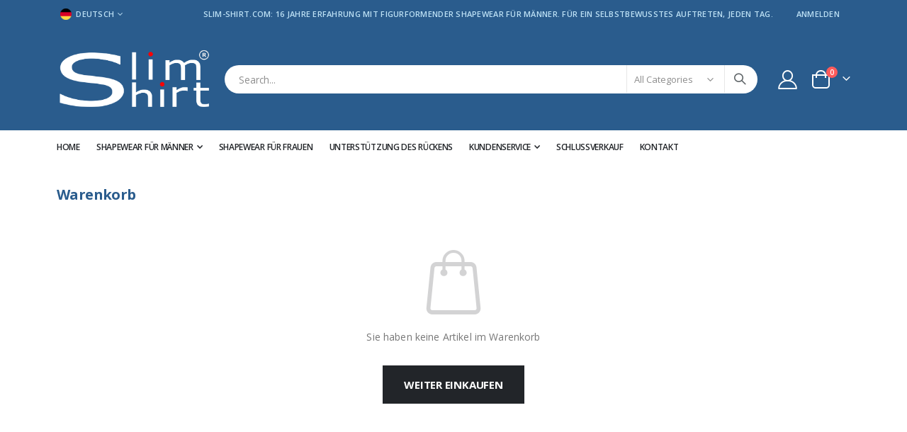

--- FILE ---
content_type: text/html; charset=UTF-8
request_url: https://www.slim-shirt.com/de/checkout/cart/?___from_store=nl
body_size: 13237
content:
<!doctype html>
<html lang="de">
    <head >
        <script>
    var LOCALE = 'de\u002DDE';
    var BASE_URL = 'https\u003A\u002F\u002Fwww.slim\u002Dshirt.com\u002Fde\u002F';
    var require = {
        'baseUrl': 'https\u003A\u002F\u002Fwww.slim\u002Dshirt.com\u002Fstatic\u002Fversion1763730344\u002Ffrontend\u002FSmartwave\u002Fporto\u002Fde_DE'
    };</script>        <meta charset="utf-8"/>
<meta name="title" content="Warenkorb"/>
<meta name="robots" content="INDEX,FOLLOW"/>
<meta name="viewport" content="width=device-width, initial-scale=1, maximum-scale=1.0, user-scalable=no"/>
<meta name="format-detection" content="telephone=no"/>
<title>Warenkorb</title>
<link  rel="stylesheet" type="text/css"  media="all" href="https://www.slim-shirt.com/static/version1763730344/frontend/Smartwave/porto/de_DE/mage/calendar.css" />
<link  rel="stylesheet" type="text/css"  media="all" href="https://www.slim-shirt.com/static/version1763730344/frontend/Smartwave/porto/de_DE/css/styles-m.css" />
<link  rel="stylesheet" type="text/css"  media="all" href="https://www.slim-shirt.com/static/version1763730344/frontend/Smartwave/porto/de_DE/owl.carousel/assets/owl.carousel.css" />
<link  rel="stylesheet" type="text/css"  media="all" href="https://www.slim-shirt.com/static/version1763730344/frontend/Smartwave/porto/de_DE/fancybox/css/jquery.fancybox.css" />
<link  rel="stylesheet" type="text/css"  media="all" href="https://www.slim-shirt.com/static/version1763730344/frontend/Smartwave/porto/de_DE/icon-fonts/css/porto-icons-codes.css" />
<link  rel="stylesheet" type="text/css"  media="all" href="https://www.slim-shirt.com/static/version1763730344/frontend/Smartwave/porto/de_DE/simple-line-icons/css/simple-line-icons.css" />
<link  rel="stylesheet" type="text/css"  media="all" href="https://www.slim-shirt.com/static/version1763730344/frontend/Smartwave/porto/de_DE/icon-fonts/css/animation.css" />
<link  rel="stylesheet" type="text/css"  media="all" href="https://www.slim-shirt.com/static/version1763730344/frontend/Smartwave/porto/de_DE/font-awesome/css/font-awesome.min.css" />
<link  rel="stylesheet" type="text/css"  media="all" href="https://www.slim-shirt.com/static/version1763730344/frontend/Smartwave/porto/de_DE/Smartwave_Dailydeals/css/style.css" />
<link  rel="stylesheet" type="text/css"  media="screen and (min-width: 768px)" href="https://www.slim-shirt.com/static/version1763730344/frontend/Smartwave/porto/de_DE/css/styles-l.css" />

<script  type="text/javascript"  src="https://www.slim-shirt.com/static/version1763730344/_cache/merged/50d121bbac728174f1059338a96babab.js"></script>
<link  rel="stylesheet" type="text/css" href="//fonts.googleapis.com/css?family=Shadows+Into+Light" />
<link  rel="icon" type="image/x-icon" href="https://www.slim-shirt.com/media/favicon/default/Screenshot_from_2023-08-01_08-11-26.png" />
<link  rel="shortcut icon" type="image/x-icon" href="https://www.slim-shirt.com/media/favicon/default/Screenshot_from_2023-08-01_08-11-26.png" />
<style>
/* Verberg btw-regel in winkelwagen en checkout */
.totals-tax,
.cart-tax-total,
.tax-summary {
    display: none !important;
}

/* Speciale prijs in donkerrood */
.price-box .price-container.price-final_price > .price-wrapper > .price {
    color: #CD5C5C !important;
    font-weight: bold;
}
</style>        <link rel='stylesheet' href='//fonts.googleapis.com/css?family=Open+Sans%3A300%2C300italic%2C400%2C400italic%2C600%2C600italic%2C700%2C700italic%2C800%2C800italic' type='text/css' />
<link href="//fonts.googleapis.com/css?family=Oswald:300,400,500,600,700" rel="stylesheet">
<link href="//fonts.googleapis.com/css?family=Poppins:200,300,400,500,600,700,800" rel="stylesheet">
<link rel="stylesheet" href="//fonts.googleapis.com/css?family=Open+Sans%3A300%2C300italic%2C400%2C400italic%2C600%2C600italic%2C700%2C700italic%2C800%2C800italic&amp;v1&amp;subset=latin%2Clatin-ext" type="text/css" media="screen"/>
    <link rel="stylesheet" type="text/css" media="all" href="https://www.slim-shirt.com/media/porto/web/bootstrap/css/bootstrap.optimized.min.css">
    <link rel="stylesheet" type="text/css" media="all" href="https://www.slim-shirt.com/media/porto/web/css/animate.optimized.css">
<link rel="stylesheet" type="text/css" media="all" href="https://www.slim-shirt.com/media/porto/web/css/header/type1.css">
<link rel="stylesheet" type="text/css" media="all" href="https://www.slim-shirt.com/media/porto/web/css/custom.css">
<link rel="stylesheet" type="text/css" media="all" href="https://www.slim-shirt.com/media/porto/configed_css/design_de.css">
<link rel="stylesheet" type="text/css" media="all" href="https://www.slim-shirt.com/media/porto/configed_css/settings_de.css">
<script type="text/javascript">
var redirect_cart = false;
    redirect_cart = true;
var porto_config = {
    paths: {
        'parallax': 'js/jquery.parallax.min',
        'owlcarousel': 'owl.carousel/owl.carousel',
        'floatelement': 'js/jquery.floatelement'
    },
    shim: {
        'owlcarousel': {
          deps: ['jquery']
        },
        'owlcarousel_thumbs': {
          deps: ['jquery','owlcarousel']
        },
        'floatelement': {
          deps: ['jquery']
        }
    }
};

require.config(porto_config);
</script>
<script type="text/javascript">
require([
    'jquery',
    'pt_animate'
], function ($) {
  $(window).on('load', function(){
    var $wrap = $(document.body);
    if ($.isFunction($.fn.themeAnimate)) {
      $wrap.find('[data-plugin-animate], [data-appear-animation]').each(function() {
        var $this = $(this),
            opts;

        var pluginOptions = $this.data('plugin-options');
        if (pluginOptions) {
          if (typeof pluginOptions == 'string') {
            opts = JSON.parse(pluginOptions.replace(/'/g,'"').replace(';',''));
          } else {
            opts = pluginOptions;
          }
        }
        $this.themeAnimate(opts);
      });
    }
  });
});
</script>
        <script>
        window.getWpGA4Cookie = function(name) {
            match = document.cookie.match(new RegExp(name + '=([^;]+)'));
            if (match) return decodeURIComponent(match[1].replace(/\+/g, ' ')) ;
        };

        window.dataLayer = window.dataLayer || [];
                var dl4Objects = [{"pageName":"Warenkorb","pageType":"cart","event":"view_cart","cart_total":0,"total":0,"ecommerce":{"items":[],"value":0,"currency":"EUR"}}];
        for (var i in dl4Objects) {
            window.dataLayer.push({ecommerce: null});
            window.dataLayer.push(dl4Objects[i]);
        }
                var wpGA4Cookies = ['wp_ga4_user_id','wp_ga4_customerGroup'];
        wpGA4Cookies.map(function(cookieName) {
            var cookieValue = window.getWpGA4Cookie(cookieName);
            if (cookieValue) {
                var dl4Object = {};
                dl4Object[cookieName.replace('wp_ga4_', '')] = cookieValue;
                window.dataLayer.push(dl4Object);
            }
        });
    </script>

    <!-- Google Tag Manager -->
<script>(function(w,d,s,l,i){w[l]=w[l]||[];w[l].push({'gtm.start':
new Date().getTime(),event:'gtm.js'});var f=d.getElementsByTagName(s)[0],
j=d.createElement(s),dl=l!='dataLayer'?'&l='+l:'';j.async=true;j.src=
'https://www.googletagmanager.com/gtm.js?id='+i+dl;f.parentNode.insertBefore(j,f);
})(window,document,'script','dataLayer','GTM-MGFTNN9');</script>
<!-- End Google Tag Manager -->    <script type="text/x-magento-init">
        {
            "*": {
                "Magento_PageCache/js/form-key-provider": {
                    "isPaginationCacheEnabled":
                        0                }
            }
        }
    </script>
<script id="Cookiebot" data-cfasync="false" src="https://consent.cookiebot.com/uc.js" data-cbid="51a6e08b-5767-4948-a92d-1e6c7d544350"  type="text/javascript" async></script>    </head>
    <body data-container="body"
          data-mage-init='{"loaderAjax": {}, "loader": { "icon": "https://www.slim-shirt.com/static/version1763730344/frontend/Smartwave/porto/de_DE/images/loader-2.gif"}}'
        id="html-body" class="layout-1140 wide mobile-sticky am-porto-cmtb checkout-cart-index page-layout-1column">
        <!-- Google Tag Manager (noscript) -->
<noscript><iframe src="https://www.googletagmanager.com/ns.html?id=GTM-MGFTNN9"
height="0" width="0" style="display:none;visibility:hidden"></iframe></noscript>
<!-- End Google Tag Manager (noscript) -->
<script type="text/x-magento-init">
    {
        "*": {
            "Magento_PageBuilder/js/widget-initializer": {
                "config": {"[data-content-type=\"slider\"][data-appearance=\"default\"]":{"Magento_PageBuilder\/js\/content-type\/slider\/appearance\/default\/widget":false},"[data-content-type=\"map\"]":{"Magento_PageBuilder\/js\/content-type\/map\/appearance\/default\/widget":false},"[data-content-type=\"row\"]":{"Magento_PageBuilder\/js\/content-type\/row\/appearance\/default\/widget":false},"[data-content-type=\"tabs\"]":{"Magento_PageBuilder\/js\/content-type\/tabs\/appearance\/default\/widget":false},"[data-content-type=\"slide\"]":{"Magento_PageBuilder\/js\/content-type\/slide\/appearance\/default\/widget":{"buttonSelector":".pagebuilder-slide-button","showOverlay":"hover","dataRole":"slide"}},"[data-content-type=\"banner\"]":{"Magento_PageBuilder\/js\/content-type\/banner\/appearance\/default\/widget":{"buttonSelector":".pagebuilder-banner-button","showOverlay":"hover","dataRole":"banner"}},"[data-content-type=\"buttons\"]":{"Magento_PageBuilder\/js\/content-type\/buttons\/appearance\/inline\/widget":false},"[data-content-type=\"products\"][data-appearance=\"carousel\"]":{"Magento_PageBuilder\/js\/content-type\/products\/appearance\/carousel\/widget":false}},
                "breakpoints": {"desktop":{"label":"Desktop","stage":true,"default":true,"class":"desktop-switcher","icon":"Magento_PageBuilder::css\/images\/switcher\/switcher-desktop.svg","conditions":{"min-width":"1024px"},"options":{"products":{"default":{"slidesToShow":"5"}}}},"tablet":{"conditions":{"max-width":"1024px","min-width":"768px"},"options":{"products":{"default":{"slidesToShow":"4"},"continuous":{"slidesToShow":"3"}}}},"mobile":{"label":"Mobile","stage":true,"class":"mobile-switcher","icon":"Magento_PageBuilder::css\/images\/switcher\/switcher-mobile.svg","media":"only screen and (max-width: 768px)","conditions":{"max-width":"768px","min-width":"640px"},"options":{"products":{"default":{"slidesToShow":"3"}}}},"mobile-small":{"conditions":{"max-width":"640px"},"options":{"products":{"default":{"slidesToShow":"2"},"continuous":{"slidesToShow":"1"}}}}}            }
        }
    }
</script>

<div class="cookie-status-message" id="cookie-status">
    The store will not work correctly when cookies are disabled.</div>
<script type="text&#x2F;javascript">document.querySelector("#cookie-status").style.display = "none";</script>
<script type="text/x-magento-init">
    {
        "*": {
            "cookieStatus": {}
        }
    }
</script>

<script type="text/x-magento-init">
    {
        "*": {
            "mage/cookies": {
                "expires": null,
                "path": "\u002F",
                "domain": ".www.slim\u002Dshirt.com",
                "secure": true,
                "lifetime": "3600"
            }
        }
    }
</script>
    <noscript>
        <div class="message global noscript">
            <div class="content">
                <p>
                    <strong>JavaScript scheint in Ihrem Browser deaktiviert zu sein.</strong>
                    <span>
                        Um unsere Website in bester Weise zu erfahren, aktivieren Sie Javascript in Ihrem Browser.                    </span>
                </p>
            </div>
        </div>
    </noscript>

<script>
    window.cookiesConfig = window.cookiesConfig || {};
    window.cookiesConfig.secure = true;
</script><script>    require.config({
        map: {
            '*': {
                wysiwygAdapter: 'mage/adminhtml/wysiwyg/tiny_mce/tinymce5Adapter'
            }
        }
    });</script><script>
    require.config({
        paths: {
            googleMaps: 'https\u003A\u002F\u002Fmaps.googleapis.com\u002Fmaps\u002Fapi\u002Fjs\u003Fv\u003D3\u0026key\u003D'
        },
        config: {
            'Magento_PageBuilder/js/utils/map': {
                style: ''
            },
            'Magento_PageBuilder/js/content-type/map/preview': {
                apiKey: '',
                apiKeyErrorMessage: 'You\u0020must\u0020provide\u0020a\u0020valid\u0020\u003Ca\u0020href\u003D\u0027https\u003A\u002F\u002Fwww.slim\u002Dshirt.com\u002Fde\u002Fadminhtml\u002Fsystem_config\u002Fedit\u002Fsection\u002Fcms\u002F\u0023cms_pagebuilder\u0027\u0020target\u003D\u0027_blank\u0027\u003EGoogle\u0020Maps\u0020API\u0020key\u003C\u002Fa\u003E\u0020to\u0020use\u0020a\u0020map.'
            },
            'Magento_PageBuilder/js/form/element/map': {
                apiKey: '',
                apiKeyErrorMessage: 'You\u0020must\u0020provide\u0020a\u0020valid\u0020\u003Ca\u0020href\u003D\u0027https\u003A\u002F\u002Fwww.slim\u002Dshirt.com\u002Fde\u002Fadminhtml\u002Fsystem_config\u002Fedit\u002Fsection\u002Fcms\u002F\u0023cms_pagebuilder\u0027\u0020target\u003D\u0027_blank\u0027\u003EGoogle\u0020Maps\u0020API\u0020key\u003C\u002Fa\u003E\u0020to\u0020use\u0020a\u0020map.'
            },
        }
    });
</script>

<script>
    require.config({
        shim: {
            'Magento_PageBuilder/js/utils/map': {
                deps: ['googleMaps']
            }
        }
    });
</script>
<div class="page-wrapper"><header class="page-header type1" >
  <div class="main-panel-top">
      <div class="container">
          <div class="main-panel-inner">
              <div class="panel wrapper">
                <div class="header-left">
                  <div class="panel header">
                                            <div class="switcher language switcher-language" data-ui-id="language-switcher" id="switcher-language">
    <strong class="label switcher-label"><span>Sprache</span></strong>
    <div class="actions dropdown options switcher-options">
        <div class="action toggle switcher-trigger" id="switcher-language-trigger">
            <strong class="view-de">
                                    <img src="https://www.slim-shirt.com/media/wysiwyg/smartwave/porto/flags/de.png" alt="" />
                                <span>Deutsch</span>
            </strong>
        </div>
        <ul class="dropdown switcher-dropdown"
            data-mage-init='{"dropdownDialog":{
                "appendTo":"#switcher-language > .options",
                "triggerTarget":"#switcher-language-trigger",
                "closeOnMouseLeave": false,
                "triggerClass":"active",
                "parentClass":"active",
                "buttons":null}}'>
                                                <li class="view-nl switcher-option">
                        <a href="#" data-post='{"action":"https:\/\/www.slim-shirt.com\/de\/stores\/store\/redirect\/","data":{"___store":"nl","___from_store":"de","uenc":"aHR0cHM6Ly93d3cuc2xpbS1zaGlydC5jb20vbmwvY2hlY2tvdXQvY2FydC8_X19fZnJvbV9zdG9yZT1ubA~~"}}'>
                                                            <img src="https://www.slim-shirt.com/media/wysiwyg/smartwave/porto/flags/nl.png" alt="" />
                                                        Nederlands</a>
                    </li>
                                                                <li class="view-en switcher-option">
                        <a href="#" data-post='{"action":"https:\/\/www.slim-shirt.com\/de\/stores\/store\/redirect\/","data":{"___store":"en","___from_store":"de","uenc":"aHR0cHM6Ly93d3cuc2xpbS1zaGlydC5jb20vZW4vY2hlY2tvdXQvY2FydC8_X19fZnJvbV9zdG9yZT1ubA~~"}}'>
                                                            <img src="https://www.slim-shirt.com/media/wysiwyg/smartwave/porto/flags/en.png" alt="" />
                                                        English</a>
                    </li>
                                                                            </ul>
    </div>
</div>
                  </div>
                </div>
                <div class="header-right">
                  <div class="panel header show-icon-tablet">
                    <div class="top-links-icon">
                      <a href="javascript:;">Links</a>
                    </div>
                    <ul class="header links">    <li class="greet welcome" data-bind="scope: 'customer'">
        <!-- ko if: customer().fullname  -->
        <span class="logged-in"
              data-bind="text: new String('Willkommen, %1!').
              replace('%1', customer().fullname)">
        </span>
        <!-- /ko -->
        <!-- ko ifnot: customer().fullname  -->
        <span class="not-logged-in"
              data-bind="text: 'Slim-Shirt.com: 16 Jahre Erfahrung mit figurformender Shapewear für Männer. Für ein selbstbewusstes Auftreten, jeden Tag.'"></span>
                <!-- /ko -->
    </li>
        <script type="text/x-magento-init">
        {
            "*": {
                "Magento_Ui/js/core/app": {
                    "components": {
                        "customer": {
                            "component": "Magento_Customer/js/view/customer"
                        }
                    }
                }
            }
        }
    </script>
<li class="item link compare hide" data-bind="scope: 'compareProducts'" data-role="compare-products-link">
    <a class="action compare" title="Produkte vergleichen"
       data-bind="attr: {'href': compareProducts().listUrl}, css: {'': !compareProducts().count}"
    >
    	<em class="porto-icon-chart hidden-xs"></em>
        Vergleichen        (<span class="counter qty" data-bind="text: compareProducts().countCaption"></span>)
    </a>
</li>
<script type="text/x-magento-init">
{"[data-role=compare-products-link]": {"Magento_Ui/js/core/app": {"components":{"compareProducts":{"component":"Magento_Catalog\/js\/view\/compare-products"}}}}}
</script>
<li class="link authorization-link" data-label="oder">
    <a href="https://www.slim-shirt.com/de/customer/account/login/referer/aHR0cHM6Ly93d3cuc2xpbS1zaGlydC5jb20vZGUvY2hlY2tvdXQvY2FydC9pbmRleC8_X19fZnJvbV9zdG9yZT1ubA~~/"        >Anmelden</a>
</li>
<li><a href="https://www.slim-shirt.com/de/contact">Kontaktieren Sie uns</a></li><li><a href="https://www.slim-shirt.com/de/customer/account/create/" id="idGQMm7McT" >Ein Konto erstellen</a></li></ul>                  </div>
                                  </div>
              </div>
          </div>
      </div>
  </div>
  <div class="header-main">
    <div class="header content header-row">
      <div class="header-left">
        <span data-action="toggle-nav" class="action nav-toggle"><span>Navigation umschalten</span></span>
            <a class="logo" href="https://www.slim-shirt.com/de/" title="Slim-Shirt.com">
        <img src="https://www.slim-shirt.com/media/logo/stores/3/trade_mark_logo_slimshirt.png"
             alt="Slim-Shirt.com"
             width="222"             height="88"        />
    </a>
      </div>
      <div class="header-center">
        <div class="search-area show-icon-tablet">
          <a href="javascript:void(0);" class="search-toggle-icon"><span><i class="porto-icon-magnifier"></i></span></a>
          <div class="block block-search">
    <div class="block block-content">
        <form class="form minisearch" id="search_mini_form" action="https://www.slim-shirt.com/de/catalogsearch/result/" method="get">
            <div class="field search">
                <div class="control">
                    <input id="search"
                           data-mage-init='{"quickSearch":{
                                "formSelector":"#search_mini_form",
                                "url":"https://www.slim-shirt.com/de/search/ajax/suggest/",
                                "destinationSelector":"#search_autocomplete"}
                           }'
                           type="text"
                           name="q"
                           value=""
                           placeholder="Search..."
                           class="input-text"
                           maxlength="128"
                           role="combobox"
                           aria-haspopup="false"
                           aria-autocomplete="both"
                           autocomplete="off"/>
                    <div id="search_autocomplete" class="search-autocomplete"></div>
                    <div class="nested">
    <a class="action advanced" href="https://www.slim-shirt.com/de/catalogsearch/advanced/" data-action="advanced-search">
        Erweiterte Suche    </a>
</div>
            <div class="search-category" style="position:absolute; top: 0; right: 35px; width: 130px">
            <select id="mpsearch-category">
                                    <option value="0">All Categories</option>
                                    <option value="32">Kundenservice</option>
                                    <option value="33">- Versand und Lieferung</option>
                                    <option value="34">- Umtausch und Rückgabe</option>
                                    <option value="35">- Zahlungsarten</option>
                                    <option value="40">- Rabatt & Preise</option>
                                    <option value="42">- Waschanweisungen</option>
                                    <option value="36">- Häufig gestellte Fragen</option>
                                    <option value="38">- Geschäftsbedingungen</option>
                                    <option value="39">- Datenschutz-Bestimmungen</option>
                                    <option value="43">Schlussverkauf</option>
                                    <option value="23">Shapewear für Frauen</option>
                                    <option value="14">Shapewear für Männer</option>
                                    <option value="15">- Brustbereich </option>
                                    <option value="16">- Bauch und Taille </option>
                                    <option value="17">- Oberkörper (Brust und Bauch) </option>
                                    <option value="18">- Figurformende Shorts </option>
                                    <option value="19">- Korrigierende Tank-Top-Shirts </option>
                                    <option value="20">- Korrigierende T-Shirts </option>
                                    <option value="21">- Korrigierende Bauchbänder </option>
                                    <option value="26">- Nahtlose Shapewear </option>
                                    <option value="27">Unterstützung Des Rückens</option>
                            </select>
        </div>
        <script src="https://www.slim-shirt.com/media/mageplaza/search/de_0.js"></script>
            <script src="https://www.slim-shirt.com/media/mageplaza/search/de_0_addition.js"></script>
    
    <div id="mpsearch-js" style="display: none;"></div>
    <script type="text/x-magento-init">
    {
        "#mpsearch-js": {
            "Mageplaza_Search/js/mpsearch":{
                "baseUrl": "https://www.slim-shirt.com/de/",
                "baseImageUrl": "https://www.slim-shirt.com/media/catalog/product/",
                "priceFormat": {"pattern":"%s\u00a0\u20ac","precision":2,"requiredPrecision":2,"decimalSymbol":",","groupSymbol":".","groupLength":3,"integerRequired":false},
                "displayInfo": ["price","image","description"],
                "isEnableSuggestion": "1",
                "sortBy": "new_products",
                "currencyRate": "1.0000",
                "lookupLimit": 10            }
        }
    }
    </script>
                </div>
            </div>
            <div class="actions">
                <button type="submit"
                        title="Suche"
                        class="action search">
                    <span>Suche</span>
                </button>
            </div>
        </form>
    </div>
</div>
        </div>
      </div>
      <div class="header-right">
        <div class="header-contact">
          <div class="custom-block"></div>          <a href="https://www.slim-shirt.com/de/customer/account/" class="my-account m-l-xs mr-1 mr-lg-2" title="My Account"><i class="porto-icon-user-2"></i></a>
          <a href="https://www.slim-shirt.com/de/wishlist" class="wishlist mr-1 mr-lg-2 pr-lg-1" title="Wishlist"><i class="porto-icon-wishlist-2"></i></a>
        </div>
        
<div data-block="minicart" class="minicart-wrapper cart-design-2">
    <a class="action showcart" href="https://www.slim-shirt.com/de/checkout/cart/"
       data-bind="scope: 'minicart_content'">
       <i class="minicart-icon porto-icon-shopping-cart"></i>
        <span class="text">Warenkorb</span>
        <span class="counter qty empty"
              data-bind="css: { empty: !!getCartParam('summary_count') == false }, blockLoader: isLoading">
            <span class="counter-number">
            <!-- ko if: getCartParam('summary_count') --><!-- ko text: getCartParam('summary_count') --><!-- /ko --><!-- /ko -->
            <!-- ko ifnot: getCartParam('summary_count') -->0<!-- /ko -->
            </span>
            <span class="counter-label">
                <!-- ko i18n: 'items' --><!-- /ko -->
            </span>
        </span>
    </a>
    <a class="showcart action-subtotal d-none" href="https://www.slim-shirt.com/de/checkout/cart/"
       data-bind="scope: 'minicart_content'">
        <span class="cart-subtotal">
          Warenkorb          <span class="cart-price">
            <span class="amount" data-bind="html: getCartParam('subtotal_excl_tax')">
              <!-- ko if: !getCartParam('subtotal_excl_tax') -->
                  <!-- ko i18n: '€ 0.00' --><!-- /ko -->
              <!-- /ko -->
            </span>
          </span>
        </span>
    </a>
            <div class="block block-minicart empty"
             data-role="dropdownDialog"
             data-mage-init='{"dropdownDialog":{
                "appendTo":"[data-block=minicart]",
                "triggerTarget":".showcart",
                "timeout": "2000",
                "closeOnMouseLeave": false,
                "closeOnEscape": true,
                "triggerClass":"active",
                "parentClass":"active",
                "buttons":[]}}'>
            <div id="minicart-content-wrapper" data-bind="scope: 'minicart_content'">
                <!-- ko template: getTemplate() --><!-- /ko -->
            </div>
        </div>
        <script>window.checkout = {"shoppingCartUrl":"https:\/\/www.slim-shirt.com\/de\/checkout\/cart\/","checkoutUrl":"https:\/\/www.slim-shirt.com\/de\/checkout\/","updateItemQtyUrl":"https:\/\/www.slim-shirt.com\/de\/checkout\/sidebar\/updateItemQty\/","removeItemUrl":"https:\/\/www.slim-shirt.com\/de\/checkout\/sidebar\/removeItem\/","imageTemplate":"Magento_Catalog\/product\/image_with_borders","baseUrl":"https:\/\/www.slim-shirt.com\/de\/","minicartMaxItemsVisible":5,"websiteId":"1","maxItemsToDisplay":10,"storeId":"3","storeGroupId":"1","customerLoginUrl":"https:\/\/www.slim-shirt.com\/de\/customer\/account\/login\/referer\/aHR0cHM6Ly93d3cuc2xpbS1zaGlydC5jb20vZGUvY2hlY2tvdXQvY2FydC9pbmRleC8_X19fZnJvbV9zdG9yZT1ubA~~\/","isRedirectRequired":false,"autocomplete":"off","captcha":{"user_login":{"isCaseSensitive":false,"imageHeight":50,"imageSrc":"","refreshUrl":"https:\/\/www.slim-shirt.com\/de\/captcha\/refresh\/","isRequired":false,"timestamp":1768987037}}}</script>    <script type="text/x-magento-init">
    {
        "[data-block='minicart']": {
            "Magento_Ui/js/core/app": {"components":{"minicart_content":{"children":{"subtotal.container":{"children":{"subtotal":{"children":{"subtotal.totals":{"config":{"display_cart_subtotal_incl_tax":1,"display_cart_subtotal_excl_tax":0,"template":"Magento_Tax\/checkout\/minicart\/subtotal\/totals"},"children":{"subtotal.totals.msrp":{"component":"Magento_Msrp\/js\/view\/checkout\/minicart\/subtotal\/totals","config":{"displayArea":"minicart-subtotal-hidden","template":"Magento_Msrp\/checkout\/minicart\/subtotal\/totals"}}},"component":"Magento_Tax\/js\/view\/checkout\/minicart\/subtotal\/totals"}},"component":"uiComponent","config":{"template":"Magento_Checkout\/minicart\/subtotal"}}},"component":"uiComponent","config":{"displayArea":"subtotalContainer"}},"item.renderer":{"component":"Magento_Checkout\/js\/view\/cart-item-renderer","config":{"displayArea":"defaultRenderer","template":"Magento_Checkout\/minicart\/item\/default"},"children":{"item.image":{"component":"Magento_Catalog\/js\/view\/image","config":{"template":"Magento_Catalog\/product\/image","displayArea":"itemImage"}},"checkout.cart.item.price.sidebar":{"component":"uiComponent","config":{"template":"Magento_Checkout\/minicart\/item\/price","displayArea":"priceSidebar"}}}},"extra_info":{"component":"uiComponent","config":{"displayArea":"extraInfo"}},"promotion":{"component":"uiComponent","config":{"displayArea":"promotion"}}},"config":{"itemRenderer":{"default":"defaultRenderer","simple":"defaultRenderer","virtual":"defaultRenderer"},"template":"Magento_Checkout\/minicart\/content"},"component":"Magento_Checkout\/js\/view\/minicart"}},"types":[]}        },
        "*": {
            "Magento_Ui/js/block-loader": "https://www.slim-shirt.com/static/version1763730344/frontend/Smartwave/porto/de_DE/images/loader-1.gif"
        }
    }
    </script>
    </div>
      </div>
    </div>
  </div>
      <div class="sections nav-sections">
                <div class="section-items nav-sections-items"
             data-mage-init='{"tabs":{"openedState":"active"}}'>
                                            <div class="section-item-title nav-sections-item-title"
                     data-role="collapsible">
                    <a class="nav-sections-item-switch"
                       data-toggle="switch" href="#store.menu">
                        Menü                    </a>
                </div>
                <div class="section-item-content nav-sections-item-content"
                     id="store.menu"
                     data-role="content">
                    
<nav class="navigation sw-megamenu " role="navigation">
    <ul>
        <div data-content-type="html" data-appearance="default" data-element="main" data-decoded="true"><ul>
    <li class="ui-menu-item level0">
        <a href="https://www.slim-shirt.com/de/" class="level-top"><span>Home</span></a>
    </li>
</ul></div><li class="ui-menu-item level0 fullwidth parent "><div class="open-children-toggle"></div><a href="https://www.slim-shirt.com/de/shapewear-fur-manner" class="level-top" title="Shapewear für Männer"><span>Shapewear für Männer</span></a><div class="level0 submenu"><div class="container"><div class="row"><ul class="subchildmenu col-md-12 mega-columns columns4"><li class="ui-menu-item level1 "><a href="https://www.slim-shirt.com/de/shapewear-fur-manner/unterhemd-bei-gynakomastie-mannerbruste" title="Brustbereich "><span>Brustbereich </span></a></li><li class="ui-menu-item level1 "><a href="https://www.slim-shirt.com/de/shapewear-fur-manner/bauchweg-figurformende-unterwasche" title="Bauch und Taille "><span>Bauch und Taille </span></a></li><li class="ui-menu-item level1 "><a href="https://www.slim-shirt.com/de/shapewear-fur-manner/brust-und-bauch-figurformende-unterwasche" title="Oberkörper (Brust und Bauch) "><span>Oberkörper (Brust und Bauch) </span></a></li><li class="ui-menu-item level1 "><a href="https://www.slim-shirt.com/de/shapewear-fur-manner/figurformende-shorts" title="Figurformende Shorts "><span>Figurformende Shorts </span></a></li><li class="ui-menu-item level1 "><a href="https://www.slim-shirt.com/de/shapewear-fur-manner/korrigierende-tank-top-shirts" title="Korrigierende Tank-Top-Shirts "><span>Korrigierende Tank-Top-Shirts </span></a></li><li class="ui-menu-item level1 "><a href="https://www.slim-shirt.com/de/shapewear-fur-manner/korrigierende-t-shirts" title="Korrigierende T-Shirts "><span>Korrigierende T-Shirts </span></a></li><li class="ui-menu-item level1 "><a href="https://www.slim-shirt.com/de/shapewear-fur-manner/korrigierende-bauchbander" title="Korrigierende Bauchbänder "><span>Korrigierende Bauchbänder </span></a></li><li class="ui-menu-item level1 "><a href="https://www.slim-shirt.com/de/shapewear-fur-manner/nahtlose-figurformende-unterwasche" title="Nahtlose Shapewear "><span>Nahtlose Shapewear </span></a></li></ul></div></div></div></li><li class="ui-menu-item level0 fullwidth "><a href="https://www.slim-shirt.com/de/shapewear-fur-damen" class="level-top" title="Shapewear für Frauen"><span>Shapewear für Frauen</span></a></li><li class="ui-menu-item level0 fullwidth "><a href="https://www.slim-shirt.com/de/unterstutzung-fur-den-rucken" class="level-top" title="Unterstützung Des Rückens"><span>Unterstützung Des Rückens</span></a></li><li class="ui-menu-item level0 fullwidth parent "><div class="open-children-toggle"></div><a href="https://www.slim-shirt.com/de/kundenservice" class="level-top" title="Kundenservice"><span>Kundenservice</span></a><div class="level0 submenu"><div class="container"><div class="row"><ul class="subchildmenu col-md-12 mega-columns columns4"><li class="ui-menu-item level1 "><a href="https://www.slim-shirt.com/de/kundenservice/versand-und-lieferung" title="Versand und Lieferung"><span>Versand und Lieferung</span></a></li><li class="ui-menu-item level1 "><a href="https://www.slim-shirt.com/de/kundenservice/umtausch-und-ruckgabe" title="Umtausch und Rückgabe"><span>Umtausch und Rückgabe</span></a></li><li class="ui-menu-item level1 "><a href="https://www.slim-shirt.com/de/kundenservice/zahlungsarten" title="Zahlungsarten"><span>Zahlungsarten</span></a></li><li class="ui-menu-item level1 "><a href="https://www.slim-shirt.com/de/kundenservice/rabatt-preise" title="Rabatt & Preise"><span>Rabatt & Preise</span></a></li><li class="ui-menu-item level1 "><a href="https://www.slim-shirt.com/de/kundenservice/waschanweisungen" title="Waschanweisungen"><span>Waschanweisungen</span></a></li><li class="ui-menu-item level1 "><a href="https://www.slim-shirt.com/de/kundenservice/haufig-gestellte-fragen" title="Häufig gestellte Fragen"><span>Häufig gestellte Fragen</span></a></li><li class="ui-menu-item level1 "><a href="https://www.slim-shirt.com/de/kundenservice/geschaftsbedingungen" title="Geschäftsbedingungen"><span>Geschäftsbedingungen</span></a></li><li class="ui-menu-item level1 "><a href="https://www.slim-shirt.com/de/kundenservice/datenschutz-bestimmungen" title="Datenschutz-Bestimmungen"><span>Datenschutz-Bestimmungen</span></a></li></ul></div></div></div></li><li class="ui-menu-item level0 fullwidth "><a href="https://www.slim-shirt.com/de/uitverkoop" class="level-top" title="Schlussverkauf"><span>Schlussverkauf</span></a></li><div data-content-type="html" data-appearance="default" data-element="main" data-decoded="true"><ul>
    <li class="ui-menu-item level0">
        <a href="/de/contact" class="level-top"><span>Kontakt</span></a>
    </li>
</ul></div>    </ul>
</nav>

<script type="text/javascript">
    require([
        'jquery',
        'Smartwave_Megamenu/js/sw_megamenu'
    ], function ($) {
        $(".sw-megamenu").swMegamenu();
    });
</script>
                </div>
                                            <div class="section-item-title nav-sections-item-title"
                     data-role="collapsible">
                    <a class="nav-sections-item-switch"
                       data-toggle="switch" href="#store.links">
                        Konto                    </a>
                </div>
                <div class="section-item-content nav-sections-item-content"
                     id="store.links"
                     data-role="content">
                    <!-- Account links -->                </div>
                                            <div class="section-item-title nav-sections-item-title"
                     data-role="collapsible">
                    <a class="nav-sections-item-switch"
                       data-toggle="switch" href="#store.settings">
                        Einstellungen                    </a>
                </div>
                <div class="section-item-content nav-sections-item-content"
                     id="store.settings"
                     data-role="content">
                    <div class="switcher language switcher-language" data-ui-id="language-switcher" id="switcher-language-nav">
    <strong class="label switcher-label"><span>Sprache</span></strong>
    <div class="actions dropdown options switcher-options">
        <div class="action toggle switcher-trigger" id="switcher-language-trigger-nav">
            <strong class="view-de">
                                    <img src="https://www.slim-shirt.com/media/wysiwyg/smartwave/porto/flags/de.png" alt="" />
                                <span>Deutsch</span>
            </strong>
        </div>
        <ul class="dropdown switcher-dropdown"
            data-mage-init='{"dropdownDialog":{
                "appendTo":"#switcher-language-nav > .options",
                "triggerTarget":"#switcher-language-trigger-nav",
                "closeOnMouseLeave": false,
                "triggerClass":"active",
                "parentClass":"active",
                "buttons":null}}'>
                                                <li class="view-nl switcher-option">
                        <a href="#" data-post='{"action":"https:\/\/www.slim-shirt.com\/de\/stores\/store\/redirect\/","data":{"___store":"nl","___from_store":"de","uenc":"aHR0cHM6Ly93d3cuc2xpbS1zaGlydC5jb20vbmwvY2hlY2tvdXQvY2FydC8_X19fZnJvbV9zdG9yZT1ubA~~"}}'>
                                                            <img src="https://www.slim-shirt.com/media/wysiwyg/smartwave/porto/flags/nl.png" alt="" />
                                                        Nederlands</a>
                    </li>
                                                                <li class="view-en switcher-option">
                        <a href="#" data-post='{"action":"https:\/\/www.slim-shirt.com\/de\/stores\/store\/redirect\/","data":{"___store":"en","___from_store":"de","uenc":"aHR0cHM6Ly93d3cuc2xpbS1zaGlydC5jb20vZW4vY2hlY2tvdXQvY2FydC8_X19fZnJvbV9zdG9yZT1ubA~~"}}'>
                                                            <img src="https://www.slim-shirt.com/media/wysiwyg/smartwave/porto/flags/en.png" alt="" />
                                                        English</a>
                    </li>
                                                                            </ul>
    </div>
</div>
                </div>
                    </div>
    </div>
</header>
<main id="maincontent" class="page-main"><a id="contentarea" tabindex="-1"></a>
<div class="page-title-wrapper">
    <h1 class="page-title"
                >
        <span class="base" data-ui-id="page-title-wrapper" >Warenkorb</span>    </h1>
    </div>
<div class="page messages"><div data-placeholder="messages"></div>
<div data-bind="scope: 'messages'">
    <!-- ko if: cookieMessages && cookieMessages.length > 0 -->
    <div aria-atomic="true" role="alert" data-bind="foreach: { data: cookieMessages, as: 'message' }" class="messages">
        <div data-bind="attr: {
            class: 'message-' + message.type + ' ' + message.type + ' message',
            'data-ui-id': 'message-' + message.type
        }">
            <div data-bind="html: $parent.prepareMessageForHtml(message.text)"></div>
        </div>
    </div>
    <!-- /ko -->

    <!-- ko if: messages().messages && messages().messages.length > 0 -->
    <div aria-atomic="true" role="alert" class="messages" data-bind="foreach: {
        data: messages().messages, as: 'message'
    }">
        <div data-bind="attr: {
            class: 'message-' + message.type + ' ' + message.type + ' message',
            'data-ui-id': 'message-' + message.type
        }">
            <div data-bind="html: $parent.prepareMessageForHtml(message.text)"></div>
        </div>
    </div>
    <!-- /ko -->
</div>
<script type="text/x-magento-init">
    {
        "*": {
            "Magento_Ui/js/core/app": {
                "components": {
                        "messages": {
                            "component": "Magento_Theme/js/view/messages"
                        }
                    }
                }
            }
    }
</script>
</div><div class="columns"><div class="column main"><div class="widget block block-static-block">
    </div>
<input name="form_key" type="hidden" value="jfXYWsEGjSixBLo8" /><div id="authenticationPopup" data-bind="scope:'authenticationPopup', style: {display: 'none'}">
        <script>window.authenticationPopup = {"autocomplete":"off","customerRegisterUrl":"https:\/\/www.slim-shirt.com\/de\/customer\/account\/create\/","customerForgotPasswordUrl":"https:\/\/www.slim-shirt.com\/de\/customer\/account\/forgotpassword\/","baseUrl":"https:\/\/www.slim-shirt.com\/de\/","customerLoginUrl":"https:\/\/www.slim-shirt.com\/de\/customer\/ajax\/login\/"}</script>    <!-- ko template: getTemplate() --><!-- /ko -->
        <script type="text/x-magento-init">
        {
            "#authenticationPopup": {
                "Magento_Ui/js/core/app": {"components":{"authenticationPopup":{"component":"Magento_Customer\/js\/view\/authentication-popup","children":{"messages":{"component":"Magento_Ui\/js\/view\/messages","displayArea":"messages"},"captcha":{"component":"Magento_Captcha\/js\/view\/checkout\/loginCaptcha","displayArea":"additional-login-form-fields","formId":"user_login","configSource":"checkout"},"recaptcha":{"component":"Magento_ReCaptchaFrontendUi\/js\/reCaptcha","displayArea":"additional-login-form-fields","reCaptchaId":"recaptcha-popup-login","settings":{"rendering":{"sitekey":"6LfXEnMnAAAAAOVY-uGdVci13pqtAuKWTyYWbaFJ","badge":"inline","size":"invisible","theme":"light","hl":""},"invisible":true}}}}}}            },
            "*": {
                "Magento_Ui/js/block-loader": "https\u003A\u002F\u002Fwww.slim\u002Dshirt.com\u002Fstatic\u002Fversion1763730344\u002Ffrontend\u002FSmartwave\u002Fporto\u002Fde_DE\u002Fimages\u002Floader\u002D1.gif"
                            }
        }
    </script>
</div>
<script type="text/x-magento-init">
    {
        "*": {
            "Magento_Customer/js/section-config": {
                "sections": {"stores\/store\/switch":["*"],"stores\/store\/switchrequest":["*"],"directory\/currency\/switch":["*"],"*":["messages"],"customer\/account\/logout":["*","recently_viewed_product","recently_compared_product","persistent"],"customer\/account\/loginpost":["*"],"customer\/account\/createpost":["*"],"customer\/account\/editpost":["*"],"customer\/ajax\/login":["checkout-data","cart","captcha"],"catalog\/product_compare\/add":["compare-products","wp_ga4"],"catalog\/product_compare\/remove":["compare-products"],"catalog\/product_compare\/clear":["compare-products"],"sales\/guest\/reorder":["cart"],"sales\/order\/reorder":["cart"],"checkout\/cart\/add":["cart","directory-data","wp_ga4"],"checkout\/cart\/delete":["cart","wp_ga4"],"checkout\/cart\/updatepost":["cart","wp_ga4"],"checkout\/cart\/updateitemoptions":["cart","wp_ga4"],"checkout\/cart\/couponpost":["cart"],"checkout\/cart\/estimatepost":["cart"],"checkout\/cart\/estimateupdatepost":["cart"],"checkout\/onepage\/saveorder":["cart","checkout-data","last-ordered-items"],"checkout\/sidebar\/removeitem":["cart","wp_ga4"],"checkout\/sidebar\/updateitemqty":["cart","wp_ga4"],"rest\/*\/v1\/carts\/*\/payment-information":["cart","last-ordered-items","instant-purchase","captcha","wp_ga4"],"rest\/*\/v1\/guest-carts\/*\/payment-information":["cart","captcha","wp_ga4"],"rest\/*\/v1\/guest-carts\/*\/selected-payment-method":["cart","checkout-data"],"rest\/*\/v1\/carts\/*\/selected-payment-method":["cart","checkout-data","instant-purchase"],"customer\/address\/*":["instant-purchase"],"customer\/account\/*":["instant-purchase"],"vault\/cards\/deleteaction":["instant-purchase"],"paypal\/express\/placeorder":["cart","checkout-data"],"paypal\/payflowexpress\/placeorder":["cart","checkout-data"],"paypal\/express\/onauthorization":["cart","checkout-data"],"persistent\/index\/unsetcookie":["persistent"],"review\/product\/post":["review"],"wishlist\/index\/add":["wishlist","wp_ga4"],"wishlist\/index\/remove":["wishlist"],"wishlist\/index\/updateitemoptions":["wishlist"],"wishlist\/index\/update":["wishlist"],"wishlist\/index\/cart":["wishlist","cart","wp_ga4"],"wishlist\/index\/fromcart":["wishlist","cart"],"wishlist\/index\/allcart":["wishlist","cart","wp_ga4"],"wishlist\/shared\/allcart":["wishlist","cart"],"wishlist\/shared\/cart":["cart"],"checkout\/cart\/configure":["wp_ga4"],"rest\/*\/v1\/guest-carts\/*\/shipping-information":["wp_ga4"],"rest\/*\/v1\/carts\/*\/shipping-information":["wp_ga4"]},
                "clientSideSections": ["checkout-data","cart-data"],
                "baseUrls": ["https:\/\/www.slim-shirt.com\/de\/"],
                "sectionNames": ["messages","customer","compare-products","last-ordered-items","cart","directory-data","instant-purchase","loggedAsCustomer","captcha","persistent","review","wishlist","wp_ga4","recently_viewed_product","recently_compared_product","product_data_storage","paypal-billing-agreement"]            }
        }
    }
</script>
<script type="text/x-magento-init">
    {
        "*": {
            "Magento_Customer/js/customer-data": {
                "sectionLoadUrl": "https\u003A\u002F\u002Fwww.slim\u002Dshirt.com\u002Fde\u002Fcustomer\u002Fsection\u002Fload\u002F",
                "expirableSectionLifetime": 60,
                "expirableSectionNames": ["cart","persistent"],
                "cookieLifeTime": "3600",
                "updateSessionUrl": "https\u003A\u002F\u002Fwww.slim\u002Dshirt.com\u002Fde\u002Fcustomer\u002Faccount\u002FupdateSession\u002F"
            }
        }
    }
</script>
<script type="text/x-magento-init">
    {
        "*": {
            "Magento_Customer/js/invalidation-processor": {
                "invalidationRules": {
                    "website-rule": {
                        "Magento_Customer/js/invalidation-rules/website-rule": {
                            "scopeConfig": {
                                "websiteId": "1"
                            }
                        }
                    }
                }
            }
        }
    }
</script>
<script type="text/x-magento-init">
    {
        "body": {
            "pageCache": {"url":"https:\/\/www.slim-shirt.com\/de\/page_cache\/block\/render\/?___from_store=nl","handles":["default","checkout_cart_index"],"originalRequest":{"route":"checkout","controller":"cart","action":"index","uri":"\/de\/checkout\/cart\/?___from_store=nl"},"versionCookieName":"private_content_version"}        }
    }
</script>
<div class="cart-empty text-center">
    <i class="cart-empty porto-icon-bag-2"></i>
        <p class="px-3 py-2 cart-empty">Sie haben keine Artikel im Warenkorb</p>
    <p class="return-to-shop">
      <a class="action btn-go-shop" href="https://www.slim-shirt.com/de/">
        Weiter einkaufen      </a>
    </p>
    </div>
<script type="text/x-magento-init">
{
    "*": {
        "Magento_Checkout/js/empty-cart": {}
    }
}
</script>
</div></div></main><footer class="page-footer"><div class="footer">
    <div class="footer-middle">
        <div class="container">
                    <div class="row">
            <div class="col-lg-3"><style>#html-body [data-pb-style=KQWM98B],#html-body [data-pb-style=MUY9HF8]{background-position:left top;background-size:cover;background-repeat:no-repeat;background-attachment:scroll}#html-body [data-pb-style=MUY9HF8]{justify-content:flex-start;display:flex;flex-direction:column}#html-body [data-pb-style=KQWM98B]{align-self:stretch}#html-body [data-pb-style=PDU25OS]{display:flex;width:100%}#html-body [data-pb-style=OF89Q3T]{justify-content:flex-start;display:flex;flex-direction:column;background-position:left top;background-size:cover;background-repeat:no-repeat;background-attachment:scroll;width:100%;align-self:stretch}#html-body [data-pb-style=F4QJJT6]{border-style:none}#html-body [data-pb-style=SL00PXA],#html-body [data-pb-style=VPRPFIW]{max-width:100%;height:auto}@media only screen and (max-width: 768px) { #html-body [data-pb-style=F4QJJT6]{border-style:none} }</style><div data-content-type="row" data-appearance="contained" data-element="main"><div data-enable-parallax="0" data-parallax-speed="0.5" data-background-images="{}" data-background-type="image" data-video-loop="true" data-video-play-only-visible="true" data-video-lazy-load="true" data-video-fallback-src="" data-element="inner" data-pb-style="MUY9HF8"><div class="pagebuilder-column-group" data-background-images="{}" data-content-type="column-group" data-appearance="default" data-grid-size="12" data-element="main" data-pb-style="KQWM98B"><div class="pagebuilder-column-line" data-content-type="column-line" data-element="main" data-pb-style="PDU25OS"><div class="pagebuilder-column" data-content-type="column" data-appearance="full-height" data-background-images="{}" data-element="main" data-pb-style="OF89Q3T"><div data-content-type="text" data-appearance="default" data-element="main"><p>SLIM-SHIRT.COM - SCHON SEIT &Uuml;BER 15 JAHREN IHR SPEZIALIST F&Uuml;R PREISWERTE FIGURFORMENDE UNTERW&Auml;SCHE F&Uuml;R HERREN. EINE DISKRETE, SICHERE UND PRAKTISCHE L&Ouml;SUNG F&Uuml;R EIN SCHLANKERES, DEFINIERTERES AUSSEHEN!</p></div><figure data-content-type="image" data-appearance="full-width" data-element="main" data-pb-style="F4QJJT6"><img class="pagebuilder-mobile-hidden" src="[data-uri]" data-amsrc="https://www.slim-shirt.com/media/wysiwyg/slimshirt-logo_1.png" alt="" title="" data-element="desktop_image" data-pb-style="SL00PXA"><img class="pagebuilder-mobile-only" src="[data-uri]" data-amsrc="https://www.slim-shirt.com/media/wysiwyg/slimshirt-logo_1.png" alt="" title="" data-element="mobile_image" data-pb-style="VPRPFIW"></figure></div></div></div></div></div></div><div class="col-lg-3"><style>#html-body [data-pb-style=H5X1N2C],#html-body [data-pb-style=YAG0HYY]{background-position:left top;background-size:cover;background-repeat:no-repeat;background-attachment:scroll}#html-body [data-pb-style=YAG0HYY]{justify-content:flex-start;display:flex;flex-direction:column}#html-body [data-pb-style=H5X1N2C]{align-self:stretch}#html-body [data-pb-style=KCRB1T0]{display:flex;width:100%}#html-body [data-pb-style=QVE9SIV]{justify-content:flex-start;display:flex;flex-direction:column;background-position:left top;background-size:cover;background-repeat:no-repeat;background-attachment:scroll;width:100%;align-self:stretch}</style><div data-content-type="row" data-appearance="contained" data-element="main"><div data-enable-parallax="0" data-parallax-speed="0.5" data-background-images="{}" data-background-type="image" data-video-loop="true" data-video-play-only-visible="true" data-video-lazy-load="true" data-video-fallback-src="" data-element="inner" data-pb-style="YAG0HYY"><div class="pagebuilder-column-group" data-background-images="{}" data-content-type="column-group" data-appearance="default" data-grid-size="12" data-element="main" data-pb-style="H5X1N2C"><div class="pagebuilder-column-line" data-content-type="column-line" data-element="main" data-pb-style="KCRB1T0"><div class="pagebuilder-column" data-content-type="column" data-appearance="full-height" data-background-images="{}" data-element="main" data-pb-style="QVE9SIV"><div data-content-type="text" data-appearance="default" data-element="main"><p><strong>Kundeservice</strong></p>
<p><span class="widget block block-category-link-inline">
    <a href="https://www.slim-shirt.com/de/klantenservice/verzending-en-bezorging"><span>Versand und Lieferung</span></a>
</span>
<br><span class="widget block block-category-link-inline">
    <a href="https://www.slim-shirt.com/de/klantenservice/ruilen-en-retouren"><span>Umtausch und R&uuml;ckgabe</span></a>
</span>
<br><span class="widget block block-category-link-inline">
    <a href="https://www.slim-shirt.com/de/klantenservice/betaalmethodes"><span>Zahlungsarten</span></a>
</span>
<br><span class="widget block block-category-link-inline">
    <a href="https://www.slim-shirt.com/de/kundenservice/korting-prijzen"><span>Rabatt &amp; Preise</span></a>
</span>
<br><span class="widget block block-category-link-inline">
    <a href="https://www.slim-shirt.com/de/klantenservice/veel-gestelde-vragen"><span>H&auml;ufig gestellte Fragen</span></a>
</span>
<br><span class="widget block block-category-link-inline">
    <a href="https://www.slim-shirt.com/de/klantenservice/algemene-voorwaarden"><span>Gesch&auml;ftsbedingungen</span></a>
</span>
<br><span class="widget block block-category-link-inline">
    <a href="https://www.slim-shirt.com/de/klantenservice/privacy-beleid"><span>Datenschutz-Bestimmungen</span></a>
</span>
</p></div></div></div></div></div></div></div><div class="col-lg-3"><style>#html-body [data-pb-style=G98XF7C],#html-body [data-pb-style=MKF72LC]{background-position:left top;background-size:cover;background-repeat:no-repeat;background-attachment:scroll}#html-body [data-pb-style=G98XF7C]{justify-content:flex-start;display:flex;flex-direction:column}#html-body [data-pb-style=MKF72LC]{align-self:stretch}#html-body [data-pb-style=Q9XD59J]{display:flex;width:100%}#html-body [data-pb-style=SWX054R]{justify-content:flex-start;display:flex;flex-direction:column;background-position:left top;background-size:cover;background-repeat:no-repeat;background-attachment:scroll;width:100%;align-self:stretch}</style><div data-content-type="row" data-appearance="contained" data-element="main"><div data-enable-parallax="0" data-parallax-speed="0.5" data-background-images="{}" data-background-type="image" data-video-loop="true" data-video-play-only-visible="true" data-video-lazy-load="true" data-video-fallback-src="" data-element="inner" data-pb-style="G98XF7C"><div class="pagebuilder-column-group" data-background-images="{}" data-content-type="column-group" data-appearance="default" data-grid-size="12" data-element="main" data-pb-style="MKF72LC"><div class="pagebuilder-column-line" data-content-type="column-line" data-element="main" data-pb-style="Q9XD59J"><div class="pagebuilder-column" data-content-type="column" data-appearance="full-height" data-background-images="{}" data-element="main" data-pb-style="SWX054R"><div data-content-type="html" data-appearance="default" data-element="main" data-decoded="true"><img src="[data-uri]" data-amsrc="/media/mollie_badges/Secure payments powered by Mollie -- Cards and more__2x.png" style="width: 200px;" alt='Secure payments powered by Mollie'/>
<img src="[data-uri]" data-amsrc="/media/mollie_icons/Payment methods/ideal.svg" style="width: 64px; height: 64px;" alt="iDEAL"/>
<img src="[data-uri]" data-amsrc="/media/mollie_icons/Payment methods/klarna.svg" style="width: 64px; height: 64px;" alt="Klarna"/>
<img src="[data-uri]" data-amsrc="/media/mollie_icons/Payment methods/paypal.svg" style="width: 64px; height: 64px;" alt="paypal"/>
<img src="[data-uri]" data-amsrc="/media/mollie_icons/Payment methods/kbc.svg" style="width: 64px; height: 64px;" alt="KBC/CBC"/>
<img src="[data-uri]" data-amsrc="/media/mollie_icons/Payment methods/bancontact.svg" style="width: 64px; height: 64px;" alt="Bancontact"/>
<img src="[data-uri]" data-amsrc="/media/mollie_icons/Payment methods/applepay.svg" style="width: 64px; height: 64px;" alt="ApplePay"/>
<img src="[data-uri]" data-amsrc="/media/mollie_icons/Payment methods/belfius.svg" style="width: 64px; height: 64px;" alt="Belfius"/>
<img src="[data-uri]" data-amsrc="/media/mollie_icons/Payment methods/giropay.svg" style="width: 64px; height: 64px;" alt="Giropay"/>
<img src="/media/mollie_icons/Payment methods/banktransfer.svg" style="width: 64px; height: 64px;" alt="Banktransfer"/>
</div></div></div></div></div></div></div><div class="col-lg-3"><style>#html-body [data-pb-style=NMJYMC8],#html-body [data-pb-style=WM0DQ1U]{background-position:left top;background-size:cover;background-repeat:no-repeat;background-attachment:scroll}#html-body [data-pb-style=NMJYMC8]{justify-content:flex-start;display:flex;flex-direction:column}#html-body [data-pb-style=WM0DQ1U]{align-self:stretch}#html-body [data-pb-style=TLOKQSG]{display:flex;width:100%}#html-body [data-pb-style=SA4DYV6]{justify-content:flex-start;display:flex;flex-direction:column;background-position:left top;background-size:cover;background-repeat:no-repeat;background-attachment:scroll;width:100%;align-self:stretch}</style><div data-content-type="row" data-appearance="contained" data-element="main"><div data-enable-parallax="0" data-parallax-speed="0.5" data-background-images="{}" data-background-type="image" data-video-loop="true" data-video-play-only-visible="true" data-video-lazy-load="true" data-video-fallback-src="" data-element="inner" data-pb-style="NMJYMC8"><div class="pagebuilder-column-group" data-background-images="{}" data-content-type="column-group" data-appearance="default" data-grid-size="12" data-element="main" data-pb-style="WM0DQ1U"><div class="pagebuilder-column-line" data-content-type="column-line" data-element="main" data-pb-style="TLOKQSG"><div class="pagebuilder-column" data-content-type="column" data-appearance="full-height" data-background-images="{}" data-element="main" data-pb-style="SA4DYV6"><div data-content-type="text" data-appearance="default" data-element="main"><p><strong>Informationen</strong></p>
<p>SLIM-SHIRT.COM<br>DE KLAMP 16<br>3832JC LEUSDEN<br>NIEDERLANDE<br>Telefon: +31 (0) 33 7520 702<br>HANDELSKAMMER-NR. : 32138209<br>UST.-ID-NR.: NL001952728B78</p></div></div></div></div></div></div></div>            </div>
        </div>
    </div>
    <div class="footer-bottom">
        <div class="container">
            <div class="custom-block"></div>                        <address>©Copyright Slim-Shirt.com 2025</address>
                    </div>
    </div>
</div>
<a href="javascript:void(0)" id="totop"><em class="porto-icon-up-open"></em></a></footer><script type="text/x-magento-init">
        {
            "*": {
                "Magento_Ui/js/core/app": {
                    "components": {
                        "storage-manager": {
                            "component": "Magento_Catalog/js/storage-manager",
                            "appendTo": "",
                            "storagesConfiguration" : {"recently_viewed_product":{"requestConfig":{"syncUrl":"https:\/\/www.slim-shirt.com\/de\/catalog\/product\/frontend_action_synchronize\/"},"lifetime":"1000","allowToSendRequest":null},"recently_compared_product":{"requestConfig":{"syncUrl":"https:\/\/www.slim-shirt.com\/de\/catalog\/product\/frontend_action_synchronize\/"},"lifetime":"1000","allowToSendRequest":null},"product_data_storage":{"updateRequestConfig":{"url":"https:\/\/www.slim-shirt.com\/de\/rest\/de\/V1\/products-render-info"},"requestConfig":{"syncUrl":"https:\/\/www.slim-shirt.com\/de\/catalog\/product\/frontend_action_synchronize\/"},"allowToSendRequest":null}}                        }
                    }
                }
            }
        }
</script>
</div>    <script>
        require(['jquery','weltpixel_ga4_persistentLayer','weltpixel_ga4_gtm', 'Magento_Customer/js/customer-data'],
            function ($, wpGa4PersDl ,wpGa4gtm, customerData) {
                $( document ).ajaxComplete(function( event, xhr, settings ) {
                    if (settings.url.search('/customer\/section\/load/') > 0) {
                        var response = xhr.responseJSON;
                        if (response.wp_ga4) {
                            var dataLayerData = $.parseJSON(response.wp_ga4.datalayer);
                            for (index in dataLayerData) {
                                window.dataLayer.push({ecommerce: null});
                                window.dataLayer.push(dataLayerData[index]);
                            }
                        }
                    }
                });
                var wpPersDlOptions = {'storageExpiryTime' : 30 };
                var wpGtmOptions = {
                    'enabled' : 0,
                    'persDataLayer' : wpGa4PersDl
                };
                wpGa4PersDl.init(wpPersDlOptions);
                wpGa4gtm.trackPromotion(wpGtmOptions);
            });
    </script>
    <script>window.amlazy = function() {if (typeof window.amlazycallback !== "undefined") {setTimeout(window.amlazycallback, 500);setTimeout(window.amlazycallback, 1500);}}</script><script>
                window.amlazycallback = function () {
                    window.jQuery("img[data-amsrc]").lazy({
                        "bind":"event",
                        "attribute": "data-amsrc",
                        "visibleOnly": true
                    });
                };
                require(["jquery"], function (jquery) {
                    require(["Amasty_LazyLoad/js/jquery.lazy"], function(lazy) {
                        if (document.readyState === "complete") {
                            window.jQuery("img[data-amsrc]").lazy({
                                "bind":"event",
                                "attribute": "data-amsrc",
                                "visibleOnly": true
                            });
                        } else {
                            window.jQuery("img[data-amsrc]").lazy({
                                "attribute": "data-amsrc",
                                "visibleOnly": true
                            });
                        }
                    })
                });
            </script><noscript id="deferred-css"><link  rel="stylesheet" type="text/css"  media="print" href="https://www.slim-shirt.com/static/version1763730344/frontend/Smartwave/porto/de_DE/css/print.css" /></noscript><script>var loadDeferredStyles = function() {var addStylesNode = document.getElementById("deferred-css");var replacement = document.createElement("div");replacement.innerHTML = addStylesNode.textContent;document.body.appendChild(replacement);addStylesNode.parentElement.removeChild(addStylesNode);};window.addEventListener('load', loadDeferredStyles);</script></body>
</html>


--- FILE ---
content_type: text/css
request_url: https://www.slim-shirt.com/media/porto/configed_css/settings_de.css
body_size: 407
content:
/**
 * WARNING: Do not change this file. Your changes will be lost.
 * 2025-06-07 13:21:58 */
body.boxed {
}
@media (min-width: 768px) {
    .page-layout-1column .product-info-main, .page-layout-2columns-left .product-info-main, .page-layout-2columns-right .product-info-main, .page-layout-3columns .product-info-main,.page-product-downloadable .product-options-bottom {
        width: 49%;
    }
    .page-layout-1column .product.media, .page-layout-2columns-left .product.media, .page-layout-2columns-right .product.media, .page-layout-3columns .product.media,.page-product-downloadable .product-options-wrapper {
        width: 49%;
    }

    .page-layout-1column .column.main > .custom-block ~ .product-info-main, .page-layout-2columns-left .column.main > .custom-block ~ .product-info-main, .page-layout-2columns-right .column.main > .custom-block ~ .product-info-main, .page-layout-3columns .column.main > .custom-block ~ .product-info-main {
        width: 36.75%;
    }
    .page-layout-1column .column.main > .custom-block ~ .product.media, .page-layout-2columns-left .column.main > .custom-block ~ .product.media, .page-layout-2columns-right .column.main > .custom-block ~ .product.media, .page-layout-3columns .column.main > .custom-block ~ .product.media {
        width: 36.75%;
    }
}

.header.links li {display:none !important;}
.header.links .greet,
.header.links .authorization-link {display:inline-block !important;}

.catalog-product-view #additional {display:none !important;}
.price-box.price-final_price .normal-price .price-label {display:none !important;}
.header-right a.wishlist {display:none !important;}.old-price,
.old-price span,
.sly-old-price {
    display: inline !important;
    visibility: visible !important;
    opacity: 1 !important;
    text-decoration: line-through;
    color: #999;
}


--- FILE ---
content_type: application/javascript; charset=UTF-8
request_url: https://www.slim-shirt.com/static/version1763730344/frontend/Smartwave/porto/de_DE/Magento_Checkout/js/empty-cart.js
body_size: 127
content:
/**
 * Copyright © Magento, Inc. All rights reserved.
 * See COPYING.txt for license details.
 */

define(['Magento_Customer/js/customer-data'], function (customerData) {
    'use strict';

    return function () {
        var cartData = customerData.get('cart');

        customerData.getInitCustomerData().done(function () {
            if (cartData().items && cartData().items.length !== 0) {
                customerData.reload(['cart'], false);
            }
        });
    };
});


--- FILE ---
content_type: application/javascript; charset=UTF-8
request_url: https://www.slim-shirt.com/media/mageplaza/search/de_0_addition.js
body_size: 1478
content:
;var mp_new_product_search = [{"value":"Shaping Saunag\u00fcrtel Herren","s":"AF-SSBM-38","c":["16","1","2","14","21","1","2","14","16","27","1","2","14","16","14","1","2","16"],"d":"M\u00f6chtest du sofort schlanker aussehen und Unterst\u00fctzung w\u00e4hrend oder nach dem Abnehmen erhalten? ...","p":19.95,"i":"cache\/b65e19dcfe95e8c96b62edfc373ba27e\/s\/h\/shaping_sauna_belt_man_small.jpg","u":"shaping-sauna-belt-korrigierenden-sauna-gurtel-fur-herren.html","o":"new_products"}];
            var mp_most_viewed_products = [];
            var mp_bestsellers = [{"value":"Seamless Compression Tank ","s":"ZB-SCT-38","c":["17","1","2","14","19","1","2","14","17","26","1","2","14","17","14","1","2","17"],"d":"Entdecken Sie die Kraft unseres nahtlosen Kompressions-Shapewear-Hemdes, speziell entwickelt f\u00fcr ...","p":29.95,"i":"cache\/b65e19dcfe95e8c96b62edfc373ba27e\/s\/e\/seamless_compression_tank-_detail.jpg","u":"seamless-compression-tank-nahtloses-kompressions-shapewear-hemd-fur-herren.html","o":"bestsellers"},{"value":"Body Slimmer Tank","s":"AF-BST-38","c":["43","1","2"],"d":"Entdecke unser Figur formendes Shapewear Unterhemd f\u00fcr Herren! Dank gezielter Kompression zaubert...","p":19.95,"i":"cache\/b65e19dcfe95e8c96b62edfc373ba27e\/b\/o\/body_slimmer_tank_black_side.jpg","u":"body-slimmer-tank.html","o":"bestsellers"},{"value":"Slim Shaper ","s":"ZB-SS-38-1","c":["17","1","2","14","19","1","2","14","17","14","1","2","17"],"d":"Entdecken Sie das Geheimnis eines schlankeren K\u00f6rpers mit dem Original 140-Denier-Schlankheit shi...","p":19.95,"i":"cache\/b65e19dcfe95e8c96b62edfc373ba27e\/s\/l\/slimshaper_wit_voor.jpg","u":"slim-shaper-figurformend-shapewear-shirt-fur-manner.html","o":"bestsellers"},{"value":"Tank Chest ","s":"SS-TC-38","c":["15","1","2","14","19","1","2","14","15","14","1","2","15"],"d":"Gewinnen Sie sofort Ihr Selbstvertrauen mit dem Tank Chest Kompressionshemd zur\u00fcck. Das ultimativ...","p":39.95,"i":"cache\/b65e19dcfe95e8c96b62edfc373ba27e\/t\/a\/tank_chest_wit_detail_verticaal_1.jpg","u":"tank-chest-gynakomastie-shirt-unterhemd-fur-mannerbrusten.html","o":"bestsellers"},{"value":"Belly Shaper ","s":"OR-BS-38","c":["43","1","2"],"d":"Erhalten Sie ein athletisches Aussehen mit unserem Belly Shaper. Robustes figurformendes Bauchweg...","p":19.95,"i":"cache\/b65e19dcfe95e8c96b62edfc373ba27e\/b\/e\/bellyshaper_nieuw_zwart.jpg","u":"belly-shaper-bauchweg-shapwear-shirt-fur-herren.html","o":"bestsellers"},{"value":"Chest T-Shirt ","s":"SS-CTS-38","c":["15","1","2","14","20","1","2","14","15","14","1","2","15"],"d":"Gewinnen Sie sofort Ihr Selbstvertrauen zur\u00fcck mit unserem Brust-Kompressions-T-Shirt, speziell e...","p":42.95,"i":"cache\/b65e19dcfe95e8c96b62edfc373ba27e\/c\/h\/chest_t-shirt_zwart_zij_verticaal.jpg","u":"chest-t-shirt-gynakomastie-tshirt-unterhemd-fur-mannerbrusten.html","o":"bestsellers"},{"value":"Tank Dual","s":"SS-TD-38","c":["17","1","2","14","19","1","2","14","17","14","1","2","17"],"d":"Tank Dual das bestbewertete korrigierende Shapewear Shirt f\u00fcr M\u00e4nner von slim-shirt.com. Die L\u00f6su...","p":39.95,"i":"cache\/b65e19dcfe95e8c96b62edfc373ba27e\/t\/a\/tank_dual_zwart_zij_verticaal.jpg","u":"tank-dual-figurformendes-shapewear-unterhemd-shirt-fur-herren.html","o":"bestsellers"},{"value":"Back Brace ","s":"AF-BB-38","c":["27","1","2"],"d":"Der Back Brace ist ein doppelt verstellbarer R\u00fcckenst\u00fctzgurt.\r\nDer Gurt wurde entwickelt, um um d...","p":28.95,"i":"cache\/b65e19dcfe95e8c96b62edfc373ba27e\/b\/a\/back_brace_men_achter.jpg","u":"back-brace-verstellbare-ruckenbandage-ruckenstutze-lumbalbandage.html","o":"bestsellers"},{"value":"Slim fit shaper shirt ","s":"ZB-SFSS-38","c":["26","1","2","14","14","1","2","26","17","1","2","14","26","19","1","2","14","26","15","1","2","14","26"],"d":"Slim Fit Shaper Shirt | Verbessern Sie Ihre Silhouette mit diesem ultrad\u00fcnnen, aber kraftvollen S...","p":36.95,"i":"cache\/b65e19dcfe95e8c96b62edfc373ba27e\/s\/l\/slim_fit_shaper_shirt_corrigerend-ondergoed-heren-wit-zijaanzicht.jpg","u":"slim-fit-shaper-shirt-fur-herren.html","o":"bestsellers"},{"value":"Control Boxer Straps ","s":"WLC-CBS-38","c":["14","1","2","18","1","2","14"],"d":"Control Boxer Straps! Diese Korrektur-Shorts sind speziell entwickelt, um Ihren K\u00f6rper mit Stil z...","p":27.95,"i":"cache\/b65e19dcfe95e8c96b62edfc373ba27e\/c\/o\/control_boxer_straps_side_white.jpg","u":"control-boxer-straps.html","o":"bestsellers"}];